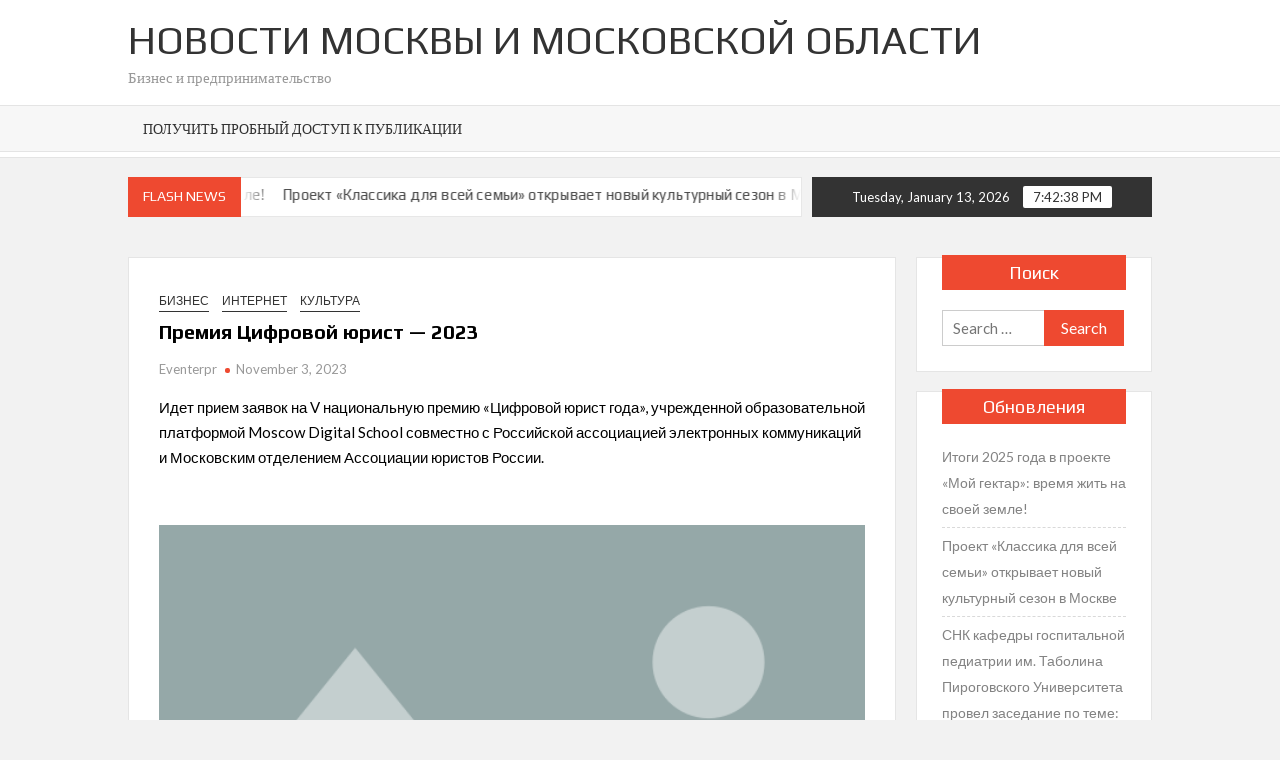

--- FILE ---
content_type: text/html; charset=UTF-8
request_url: https://mm-online.ru/novost-premiya-cifrovojj-yurist-2023-xwka/
body_size: 17053
content:
<!doctype html>
<html lang="ru-RU">
<head>
	<meta charset="UTF-8">
	<meta name="viewport" content="width=device-width">
	<link rel="profile" href="https://gmpg.org/xfn/11">

	<title>Премия Цифровой юрист — 2023 &#8211; Новости Москвы и Московской Области</title>
			 			 			 			 			 			 			 			 			 			 			 			 			 			 			 			 <meta name='robots' content='max-image-preview:large' />
	<style>img:is([sizes="auto" i], [sizes^="auto," i]) { contain-intrinsic-size: 3000px 1500px }</style>
	<link rel='dns-prefetch' href='//fonts.googleapis.com' />
<link rel="alternate" type="application/rss+xml" title="Новости Москвы и Московской Области &raquo; Feed" href="https://mm-online.ru/feed/" />
<link rel="alternate" type="application/rss+xml" title="Новости Москвы и Московской Области &raquo; Comments Feed" href="https://mm-online.ru/comments/feed/" />
<link rel="alternate" type="application/rss+xml" title="Новости Москвы и Московской Области &raquo; Премия Цифровой юрист — 2023 Comments Feed" href="https://mm-online.ru/novost-premiya-cifrovojj-yurist-2023-xwka/feed/" />
<script type="text/javascript">
/* <![CDATA[ */
window._wpemojiSettings = {"baseUrl":"https:\/\/s.w.org\/images\/core\/emoji\/15.1.0\/72x72\/","ext":".png","svgUrl":"https:\/\/s.w.org\/images\/core\/emoji\/15.1.0\/svg\/","svgExt":".svg","source":{"concatemoji":"https:\/\/mm-online.ru\/wp-includes\/js\/wp-emoji-release.min.js?ver=6.8.1"}};
/*! This file is auto-generated */
!function(i,n){var o,s,e;function c(e){try{var t={supportTests:e,timestamp:(new Date).valueOf()};sessionStorage.setItem(o,JSON.stringify(t))}catch(e){}}function p(e,t,n){e.clearRect(0,0,e.canvas.width,e.canvas.height),e.fillText(t,0,0);var t=new Uint32Array(e.getImageData(0,0,e.canvas.width,e.canvas.height).data),r=(e.clearRect(0,0,e.canvas.width,e.canvas.height),e.fillText(n,0,0),new Uint32Array(e.getImageData(0,0,e.canvas.width,e.canvas.height).data));return t.every(function(e,t){return e===r[t]})}function u(e,t,n){switch(t){case"flag":return n(e,"\ud83c\udff3\ufe0f\u200d\u26a7\ufe0f","\ud83c\udff3\ufe0f\u200b\u26a7\ufe0f")?!1:!n(e,"\ud83c\uddfa\ud83c\uddf3","\ud83c\uddfa\u200b\ud83c\uddf3")&&!n(e,"\ud83c\udff4\udb40\udc67\udb40\udc62\udb40\udc65\udb40\udc6e\udb40\udc67\udb40\udc7f","\ud83c\udff4\u200b\udb40\udc67\u200b\udb40\udc62\u200b\udb40\udc65\u200b\udb40\udc6e\u200b\udb40\udc67\u200b\udb40\udc7f");case"emoji":return!n(e,"\ud83d\udc26\u200d\ud83d\udd25","\ud83d\udc26\u200b\ud83d\udd25")}return!1}function f(e,t,n){var r="undefined"!=typeof WorkerGlobalScope&&self instanceof WorkerGlobalScope?new OffscreenCanvas(300,150):i.createElement("canvas"),a=r.getContext("2d",{willReadFrequently:!0}),o=(a.textBaseline="top",a.font="600 32px Arial",{});return e.forEach(function(e){o[e]=t(a,e,n)}),o}function t(e){var t=i.createElement("script");t.src=e,t.defer=!0,i.head.appendChild(t)}"undefined"!=typeof Promise&&(o="wpEmojiSettingsSupports",s=["flag","emoji"],n.supports={everything:!0,everythingExceptFlag:!0},e=new Promise(function(e){i.addEventListener("DOMContentLoaded",e,{once:!0})}),new Promise(function(t){var n=function(){try{var e=JSON.parse(sessionStorage.getItem(o));if("object"==typeof e&&"number"==typeof e.timestamp&&(new Date).valueOf()<e.timestamp+604800&&"object"==typeof e.supportTests)return e.supportTests}catch(e){}return null}();if(!n){if("undefined"!=typeof Worker&&"undefined"!=typeof OffscreenCanvas&&"undefined"!=typeof URL&&URL.createObjectURL&&"undefined"!=typeof Blob)try{var e="postMessage("+f.toString()+"("+[JSON.stringify(s),u.toString(),p.toString()].join(",")+"));",r=new Blob([e],{type:"text/javascript"}),a=new Worker(URL.createObjectURL(r),{name:"wpTestEmojiSupports"});return void(a.onmessage=function(e){c(n=e.data),a.terminate(),t(n)})}catch(e){}c(n=f(s,u,p))}t(n)}).then(function(e){for(var t in e)n.supports[t]=e[t],n.supports.everything=n.supports.everything&&n.supports[t],"flag"!==t&&(n.supports.everythingExceptFlag=n.supports.everythingExceptFlag&&n.supports[t]);n.supports.everythingExceptFlag=n.supports.everythingExceptFlag&&!n.supports.flag,n.DOMReady=!1,n.readyCallback=function(){n.DOMReady=!0}}).then(function(){return e}).then(function(){var e;n.supports.everything||(n.readyCallback(),(e=n.source||{}).concatemoji?t(e.concatemoji):e.wpemoji&&e.twemoji&&(t(e.twemoji),t(e.wpemoji)))}))}((window,document),window._wpemojiSettings);
/* ]]> */
</script>
<style id='wp-emoji-styles-inline-css' type='text/css'>

	img.wp-smiley, img.emoji {
		display: inline !important;
		border: none !important;
		box-shadow: none !important;
		height: 1em !important;
		width: 1em !important;
		margin: 0 0.07em !important;
		vertical-align: -0.1em !important;
		background: none !important;
		padding: 0 !important;
	}
</style>
<link rel='stylesheet' id='wp-block-library-css' href='https://mm-online.ru/wp-includes/css/dist/block-library/style.min.css?ver=6.8.1' type='text/css' media='all' />
<style id='classic-theme-styles-inline-css' type='text/css'>
/*! This file is auto-generated */
.wp-block-button__link{color:#fff;background-color:#32373c;border-radius:9999px;box-shadow:none;text-decoration:none;padding:calc(.667em + 2px) calc(1.333em + 2px);font-size:1.125em}.wp-block-file__button{background:#32373c;color:#fff;text-decoration:none}
</style>
<style id='global-styles-inline-css' type='text/css'>
:root{--wp--preset--aspect-ratio--square: 1;--wp--preset--aspect-ratio--4-3: 4/3;--wp--preset--aspect-ratio--3-4: 3/4;--wp--preset--aspect-ratio--3-2: 3/2;--wp--preset--aspect-ratio--2-3: 2/3;--wp--preset--aspect-ratio--16-9: 16/9;--wp--preset--aspect-ratio--9-16: 9/16;--wp--preset--color--black: #000000;--wp--preset--color--cyan-bluish-gray: #abb8c3;--wp--preset--color--white: #ffffff;--wp--preset--color--pale-pink: #f78da7;--wp--preset--color--vivid-red: #cf2e2e;--wp--preset--color--luminous-vivid-orange: #ff6900;--wp--preset--color--luminous-vivid-amber: #fcb900;--wp--preset--color--light-green-cyan: #7bdcb5;--wp--preset--color--vivid-green-cyan: #00d084;--wp--preset--color--pale-cyan-blue: #8ed1fc;--wp--preset--color--vivid-cyan-blue: #0693e3;--wp--preset--color--vivid-purple: #9b51e0;--wp--preset--gradient--vivid-cyan-blue-to-vivid-purple: linear-gradient(135deg,rgba(6,147,227,1) 0%,rgb(155,81,224) 100%);--wp--preset--gradient--light-green-cyan-to-vivid-green-cyan: linear-gradient(135deg,rgb(122,220,180) 0%,rgb(0,208,130) 100%);--wp--preset--gradient--luminous-vivid-amber-to-luminous-vivid-orange: linear-gradient(135deg,rgba(252,185,0,1) 0%,rgba(255,105,0,1) 100%);--wp--preset--gradient--luminous-vivid-orange-to-vivid-red: linear-gradient(135deg,rgba(255,105,0,1) 0%,rgb(207,46,46) 100%);--wp--preset--gradient--very-light-gray-to-cyan-bluish-gray: linear-gradient(135deg,rgb(238,238,238) 0%,rgb(169,184,195) 100%);--wp--preset--gradient--cool-to-warm-spectrum: linear-gradient(135deg,rgb(74,234,220) 0%,rgb(151,120,209) 20%,rgb(207,42,186) 40%,rgb(238,44,130) 60%,rgb(251,105,98) 80%,rgb(254,248,76) 100%);--wp--preset--gradient--blush-light-purple: linear-gradient(135deg,rgb(255,206,236) 0%,rgb(152,150,240) 100%);--wp--preset--gradient--blush-bordeaux: linear-gradient(135deg,rgb(254,205,165) 0%,rgb(254,45,45) 50%,rgb(107,0,62) 100%);--wp--preset--gradient--luminous-dusk: linear-gradient(135deg,rgb(255,203,112) 0%,rgb(199,81,192) 50%,rgb(65,88,208) 100%);--wp--preset--gradient--pale-ocean: linear-gradient(135deg,rgb(255,245,203) 0%,rgb(182,227,212) 50%,rgb(51,167,181) 100%);--wp--preset--gradient--electric-grass: linear-gradient(135deg,rgb(202,248,128) 0%,rgb(113,206,126) 100%);--wp--preset--gradient--midnight: linear-gradient(135deg,rgb(2,3,129) 0%,rgb(40,116,252) 100%);--wp--preset--font-size--small: 13px;--wp--preset--font-size--medium: 20px;--wp--preset--font-size--large: 36px;--wp--preset--font-size--x-large: 42px;--wp--preset--spacing--20: 0.44rem;--wp--preset--spacing--30: 0.67rem;--wp--preset--spacing--40: 1rem;--wp--preset--spacing--50: 1.5rem;--wp--preset--spacing--60: 2.25rem;--wp--preset--spacing--70: 3.38rem;--wp--preset--spacing--80: 5.06rem;--wp--preset--shadow--natural: 6px 6px 9px rgba(0, 0, 0, 0.2);--wp--preset--shadow--deep: 12px 12px 50px rgba(0, 0, 0, 0.4);--wp--preset--shadow--sharp: 6px 6px 0px rgba(0, 0, 0, 0.2);--wp--preset--shadow--outlined: 6px 6px 0px -3px rgba(255, 255, 255, 1), 6px 6px rgba(0, 0, 0, 1);--wp--preset--shadow--crisp: 6px 6px 0px rgba(0, 0, 0, 1);}:where(.is-layout-flex){gap: 0.5em;}:where(.is-layout-grid){gap: 0.5em;}body .is-layout-flex{display: flex;}.is-layout-flex{flex-wrap: wrap;align-items: center;}.is-layout-flex > :is(*, div){margin: 0;}body .is-layout-grid{display: grid;}.is-layout-grid > :is(*, div){margin: 0;}:where(.wp-block-columns.is-layout-flex){gap: 2em;}:where(.wp-block-columns.is-layout-grid){gap: 2em;}:where(.wp-block-post-template.is-layout-flex){gap: 1.25em;}:where(.wp-block-post-template.is-layout-grid){gap: 1.25em;}.has-black-color{color: var(--wp--preset--color--black) !important;}.has-cyan-bluish-gray-color{color: var(--wp--preset--color--cyan-bluish-gray) !important;}.has-white-color{color: var(--wp--preset--color--white) !important;}.has-pale-pink-color{color: var(--wp--preset--color--pale-pink) !important;}.has-vivid-red-color{color: var(--wp--preset--color--vivid-red) !important;}.has-luminous-vivid-orange-color{color: var(--wp--preset--color--luminous-vivid-orange) !important;}.has-luminous-vivid-amber-color{color: var(--wp--preset--color--luminous-vivid-amber) !important;}.has-light-green-cyan-color{color: var(--wp--preset--color--light-green-cyan) !important;}.has-vivid-green-cyan-color{color: var(--wp--preset--color--vivid-green-cyan) !important;}.has-pale-cyan-blue-color{color: var(--wp--preset--color--pale-cyan-blue) !important;}.has-vivid-cyan-blue-color{color: var(--wp--preset--color--vivid-cyan-blue) !important;}.has-vivid-purple-color{color: var(--wp--preset--color--vivid-purple) !important;}.has-black-background-color{background-color: var(--wp--preset--color--black) !important;}.has-cyan-bluish-gray-background-color{background-color: var(--wp--preset--color--cyan-bluish-gray) !important;}.has-white-background-color{background-color: var(--wp--preset--color--white) !important;}.has-pale-pink-background-color{background-color: var(--wp--preset--color--pale-pink) !important;}.has-vivid-red-background-color{background-color: var(--wp--preset--color--vivid-red) !important;}.has-luminous-vivid-orange-background-color{background-color: var(--wp--preset--color--luminous-vivid-orange) !important;}.has-luminous-vivid-amber-background-color{background-color: var(--wp--preset--color--luminous-vivid-amber) !important;}.has-light-green-cyan-background-color{background-color: var(--wp--preset--color--light-green-cyan) !important;}.has-vivid-green-cyan-background-color{background-color: var(--wp--preset--color--vivid-green-cyan) !important;}.has-pale-cyan-blue-background-color{background-color: var(--wp--preset--color--pale-cyan-blue) !important;}.has-vivid-cyan-blue-background-color{background-color: var(--wp--preset--color--vivid-cyan-blue) !important;}.has-vivid-purple-background-color{background-color: var(--wp--preset--color--vivid-purple) !important;}.has-black-border-color{border-color: var(--wp--preset--color--black) !important;}.has-cyan-bluish-gray-border-color{border-color: var(--wp--preset--color--cyan-bluish-gray) !important;}.has-white-border-color{border-color: var(--wp--preset--color--white) !important;}.has-pale-pink-border-color{border-color: var(--wp--preset--color--pale-pink) !important;}.has-vivid-red-border-color{border-color: var(--wp--preset--color--vivid-red) !important;}.has-luminous-vivid-orange-border-color{border-color: var(--wp--preset--color--luminous-vivid-orange) !important;}.has-luminous-vivid-amber-border-color{border-color: var(--wp--preset--color--luminous-vivid-amber) !important;}.has-light-green-cyan-border-color{border-color: var(--wp--preset--color--light-green-cyan) !important;}.has-vivid-green-cyan-border-color{border-color: var(--wp--preset--color--vivid-green-cyan) !important;}.has-pale-cyan-blue-border-color{border-color: var(--wp--preset--color--pale-cyan-blue) !important;}.has-vivid-cyan-blue-border-color{border-color: var(--wp--preset--color--vivid-cyan-blue) !important;}.has-vivid-purple-border-color{border-color: var(--wp--preset--color--vivid-purple) !important;}.has-vivid-cyan-blue-to-vivid-purple-gradient-background{background: var(--wp--preset--gradient--vivid-cyan-blue-to-vivid-purple) !important;}.has-light-green-cyan-to-vivid-green-cyan-gradient-background{background: var(--wp--preset--gradient--light-green-cyan-to-vivid-green-cyan) !important;}.has-luminous-vivid-amber-to-luminous-vivid-orange-gradient-background{background: var(--wp--preset--gradient--luminous-vivid-amber-to-luminous-vivid-orange) !important;}.has-luminous-vivid-orange-to-vivid-red-gradient-background{background: var(--wp--preset--gradient--luminous-vivid-orange-to-vivid-red) !important;}.has-very-light-gray-to-cyan-bluish-gray-gradient-background{background: var(--wp--preset--gradient--very-light-gray-to-cyan-bluish-gray) !important;}.has-cool-to-warm-spectrum-gradient-background{background: var(--wp--preset--gradient--cool-to-warm-spectrum) !important;}.has-blush-light-purple-gradient-background{background: var(--wp--preset--gradient--blush-light-purple) !important;}.has-blush-bordeaux-gradient-background{background: var(--wp--preset--gradient--blush-bordeaux) !important;}.has-luminous-dusk-gradient-background{background: var(--wp--preset--gradient--luminous-dusk) !important;}.has-pale-ocean-gradient-background{background: var(--wp--preset--gradient--pale-ocean) !important;}.has-electric-grass-gradient-background{background: var(--wp--preset--gradient--electric-grass) !important;}.has-midnight-gradient-background{background: var(--wp--preset--gradient--midnight) !important;}.has-small-font-size{font-size: var(--wp--preset--font-size--small) !important;}.has-medium-font-size{font-size: var(--wp--preset--font-size--medium) !important;}.has-large-font-size{font-size: var(--wp--preset--font-size--large) !important;}.has-x-large-font-size{font-size: var(--wp--preset--font-size--x-large) !important;}
:where(.wp-block-post-template.is-layout-flex){gap: 1.25em;}:where(.wp-block-post-template.is-layout-grid){gap: 1.25em;}
:where(.wp-block-columns.is-layout-flex){gap: 2em;}:where(.wp-block-columns.is-layout-grid){gap: 2em;}
:root :where(.wp-block-pullquote){font-size: 1.5em;line-height: 1.6;}
</style>
<link rel='stylesheet' id='custom-comments-css-css' href='https://mm-online.ru/wp-content/plugins/bka-single/asset/styles.css?ver=6.8.1' type='text/css' media='all' />
<link rel='stylesheet' id='timesnews-style-css' href='https://mm-online.ru/wp-content/themes/timesnews.mm/style.css?ver=6.8.1' type='text/css' media='all' />
<link rel='stylesheet' id='fontawesome-css' href='https://mm-online.ru/wp-content/themes/timesnews.mm/assets/library/fontawesome/css/all.min.css?ver=6.8.1' type='text/css' media='all' />
<link rel='stylesheet' id='timesnews-google-fonts-css' href='//fonts.googleapis.com/css?family=Play:400,700|Lato:400,400i,700&#038;subset=latin%2Clatin-ext' type='text/css' media='all' />
<script type="text/javascript" src="https://mm-online.ru/wp-includes/js/jquery/jquery.min.js?ver=3.7.1" id="jquery-core-js"></script>
<script type="text/javascript" src="https://mm-online.ru/wp-includes/js/jquery/jquery-migrate.min.js?ver=3.4.1" id="jquery-migrate-js"></script>
<script type="text/javascript" src="https://mm-online.ru/wp-content/themes/timesnews.mm/assets/js/global.js?ver=1" id="timesnews-global-js"></script>
<link rel="https://api.w.org/" href="https://mm-online.ru/wp-json/" /><link rel="alternate" title="JSON" type="application/json" href="https://mm-online.ru/wp-json/wp/v2/posts/57905" /><link rel="EditURI" type="application/rsd+xml" title="RSD" href="https://mm-online.ru/xmlrpc.php?rsd" />
<meta name="generator" content="WordPress 6.8.1" />
<link rel="canonical" href="https://mm-online.ru/novost-premiya-cifrovojj-yurist-2023-xwka/" />
<link rel='shortlink' href='https://mm-online.ru/?p=57905' />
<link rel="alternate" title="oEmbed (JSON)" type="application/json+oembed" href="https://mm-online.ru/wp-json/oembed/1.0/embed?url=https%3A%2F%2Fmm-online.ru%2Fnovost-premiya-cifrovojj-yurist-2023-xwka%2F" />
<meta name="description" content="Идет прием заявок на V национальную премию «Цифровой юрист года», учрежденной образовательной платформой Moscow Digital School совместно с Российской ассоциацией электронных коммуникаций и Московским отделением Ассоциации юристов России."><style type="text/css">.recentcomments a{display:inline !important;padding:0 !important;margin:0 !important;}</style><link rel="apple-touch-icon" sizes="57x57" href="/apple-icon-57x57.png">
<link rel="apple-touch-icon" sizes="60x60" href="/apple-icon-60x60.png">
<link rel="apple-touch-icon" sizes="72x72" href="/apple-icon-72x72.png">
<link rel="apple-touch-icon" sizes="76x76" href="/apple-icon-76x76.png">
<link rel="apple-touch-icon" sizes="114x114" href="/apple-icon-114x114.png">
<link rel="apple-touch-icon" sizes="120x120" href="/apple-icon-120x120.png">
<link rel="apple-touch-icon" sizes="144x144" href="/apple-icon-144x144.png">
<link rel="apple-touch-icon" sizes="152x152" href="/apple-icon-152x152.png">
<link rel="apple-touch-icon" sizes="180x180" href="/apple-icon-180x180.png">
<link rel="icon" type="image/png" sizes="192x192"  href="/android-icon-192x192.png">
<link rel="icon" type="image/png" sizes="32x32" href="/favicon-32x32.png">
<link rel="icon" type="image/png" sizes="96x96" href="/favicon-96x96.png">
<link rel="icon" type="image/png" sizes="16x16" href="/favicon-16x16.png">
<link rel="manifest" href="/manifest.json">
<meta name="msapplication-TileColor" content="#ffffff">
<meta name="msapplication-TileImage" content="/ms-icon-144x144.png">
<meta name="theme-color" content="#ffffff">

</head>

<body class="wp-singular post-template-default single single-post postid-57905 single-format-standard wp-theme-timesnewsmm cookies-not-set has-sidebar">
	<div id="page" class="site">
	<a class="skip-link screen-reader-text" href="#content">Skip to content</a>
	
	
	<header id="masthead" class="site-header">
		<div id="main-header" class="main-header">
			<div class="navigation-top">
        		<div class="wrap">
            	<div id="site-header-menu" class="site-header-menu">
               	<nav class="main-navigation" aria-label="Primary Menu" role="navigation">
							    <button class="menu-toggle" aria-controls="primary-menu" aria-expanded="false">
        <span class="toggle-text">Menu</span>
        <span class="toggle-bar"></span>
    </button>

    <div id="primary-menu" class="menu"><ul>
<li class="page_item page-item-135586"><a href="https://mm-online.ru/poluchit-probnyj-dostup-k-publikacii/">Получить пробный доступ к публикации</a></li>
</ul></div>
						 </nav><!-- #site-navigation -->
						 									<button type="button" class="search-toggle"><span><span class="screen-reader-text">Search for:</span></span></button>
								           		</div>
        		</div><!-- .wrap -->
			</div><!-- .navigation-top -->
			<div class="search-container-wrap">
    <div class="search-container">
        <form role="search" method="get" class="search" action="https://mm-online.ru/"  role="search"> 
            <label for='s' class='screen-reader-text'>Search</label> 
                <input class="search-field" placeholder="Search&hellip;" name="s" type="search"> 
                <input class="search-submit" value="Search" type="submit">
        </form>
    </div><!-- .search-container -->
</div><!-- .search-container-wrap -->
    

			<div class="main-header-brand">
				
				<div class="header-brand" >
					<div class="wrap">
						<div class="header-brand-content">
							    <div class="site-branding">
                <div class="site-branding-text">

                            <p class="site-title"><a href="https://mm-online.ru/" rel="home">Новости Москвы и Московской Области</a></p>
                                <p class="site-description">Бизнес и предпринимательство</p>
            
        </div><!-- .site-branding-text -->
    </div><!-- .site-branding -->


							<div class="header-right">
								<div class="header-banner">

																	</div><!-- .header-banner -->
							</div><!-- .header-right -->
						</div><!-- .header-brand-content -->
					</div><!-- .wrap -->
				</div><!-- .header-brand -->

				<div id="nav-sticker">
					<div class="navigation-top">
						<div class="wrap">
							<div id="site-header-menu" class="site-header-menu">
								<nav id="site-navigation" class="main-navigation" aria-label="Primary Menu">
								    <button class="menu-toggle" aria-controls="primary-menu" aria-expanded="false">
        <span class="toggle-text">Menu</span>
        <span class="toggle-bar"></span>
    </button>

    <div id="primary-menu" class="menu"><ul>
<li class="page_item page-item-135586"><a href="https://mm-online.ru/poluchit-probnyj-dostup-k-publikacii/">Получить пробный доступ к публикации</a></li>
</ul></div>
								</nav><!-- #site-navigation -->
	            												<button type="button" class="search-toggle"><span><span class="screen-reader-text">Search for:</span></span></button>
															</div>
        				</div><!-- .wrap -->
     				</div><!-- .navigation-top -->
     			</div><!-- #nav-sticker -->
     			<div class="search-container-wrap">
    <div class="search-container">
        <form role="search" method="get" class="search" action="https://mm-online.ru/"  role="search"> 
            <label for='s' class='screen-reader-text'>Search</label> 
                <input class="search-field" placeholder="Search&hellip;" name="s" type="search"> 
                <input class="search-submit" value="Search" type="submit">
        </form>
    </div><!-- .search-container -->
</div><!-- .search-container-wrap -->
    
					<div class="flash-news-holder">
						<div class="wrap">
							<div class="top-header">
								<div class="top-header-inner">
									    <div class="flash-news">
                <div class="flash-news-header">
            <h4 class="flash-news-title">Flash News</h4>
        </div>
                <div class="marquee">
                            <artical class="news-post-title">
                    
                    <h3><a href="https://mm-online.ru/itogi-goda-v-proekte-mojj-gektar-vremya-zhit-na-svoejj-z-q9qoa/" title="Итоги 2025 года в проекте «Мой гектар»: время жить на своей земле!">Итоги 2025 года в проекте «Мой гектар»: время жить на своей земле!</a></h3>
                </artical>

                            <artical class="news-post-title">
                    
                    <h3><a href="https://mm-online.ru/statya-proekt-klassika-dlya-vsejj-semi-otkryvaet-novyjj-0e/" title="Проект «Классика для всей семьи» открывает новый культурный сезон в Москве">Проект «Классика для всей семьи» открывает новый культурный сезон в Москве</a></h3>
                </artical>

                            <artical class="news-post-title">
                    
                    <h3><a href="https://mm-online.ru/1662496-snk-kafedry-gospitalnojj-pediatrii-im-tabolina-pirogovskogo-un-itduq/" title="СНК кафедры госпитальной педиатрии им. Таболина Пироговского Университета провел заседание по теме: «Недоношенные дети. Особенности выхаживания»">СНК кафедры госпитальной педиатрии им. Таболина Пироговского Университета провел заседание по теме: «Недоношенные дети. Особенности выхаживания»</a></h3>
                </artical>

                            <artical class="news-post-title">
                    
                    <h3><a href="https://mm-online.ru/snk-kafedry-gospitalnojj-pediatrii-im-tabolina-pirogovskogo-1xq1i/" title="СНК кафедры госпитальной педиатрии им. Таболина Пироговского Университета провел заседание по теме: «Синдром &#8220;вялого ребенка&#8221;»">СНК кафедры госпитальной педиатрии им. Таболина Пироговского Университета провел заседание по теме: «Синдром &#8220;вялого ребенка&#8221;»</a></h3>
                </artical>

                            <artical class="news-post-title">
                    
                    <h3><a href="https://mm-online.ru/snk-kafedry-gospitalnojj-pediatrii-im-t-v4w/" title="СНК кафедры госпитальной педиатрии им. Таболина Пироговского Университета провел заседание по теме: «Клинические случаи»">СНК кафедры госпитальной педиатрии им. Таболина Пироговского Университета провел заседание по теме: «Клинические случаи»</a></h3>
                </artical>

                            <artical class="news-post-title">
                    
                    <h3><a href="https://mm-online.ru/snk-kafedry-gospitalnojj-pediatrii-im-tabolina-pirogov-87/" title="СНК кафедры госпитальной педиатрии им. Таболина Пироговского Университета провел заседание по теме: «Цилиарная дискинезия»">СНК кафедры госпитальной педиатрии им. Таболина Пироговского Университета провел заседание по теме: «Цилиарная дискинезия»</a></h3>
                </artical>

                            <artical class="news-post-title">
                    
                    <h3><a href="https://mm-online.ru/mgnovenijj-guap-liap-v-e-gody-sg7/" title="85 мгновений ГУАП. ЛИАП в 1980-е годы">85 мгновений ГУАП. ЛИАП в 1980-е годы</a></h3>
                </artical>

                            <artical class="news-post-title">
                    
                    <h3><a href="https://mm-online.ru/snk-kafedry-gospitalnojj-pediatrii-im-tabolina-pirogovskogo-u-gi/" title="СНК кафедры госпитальной педиатрии им. Таболина Пироговского Университета провел заседание по теме: «Периодическая болезнь»">СНК кафедры госпитальной педиатрии им. Таболина Пироговского Университета провел заседание по теме: «Периодическая болезнь»</a></h3>
                </artical>

                            <artical class="news-post-title">
                    
                    <h3><a href="https://mm-online.ru/5487917-snk-kafedry-gospitalnojj-pediatrii-im-tabolina-p-5n/" title="СНК кафедры госпитальной педиатрии им. Таболина Пироговского Университета принял участие во Всероссийской научно-практической конференции студентов и молодых ученых «Сперанские чтения»">СНК кафедры госпитальной педиатрии им. Таболина Пироговского Университета принял участие во Всероссийской научно-практической конференции студентов и молодых ученых «Сперанские чтения»</a></h3>
                </artical>

                            <artical class="news-post-title">
                    
                    <h3><a href="https://mm-online.ru/professor-kafedry-mezhdunarodnogo-predprinimatelstva-s2b/" title="Профессор кафедры международного предпринимательства проанализировал будущее Чили в статье для журнала «Профиль»">Профессор кафедры международного предпринимательства проанализировал будущее Чили в статье для журнала «Профиль»</a></h3>
                </artical>

                    </div><!-- .marquee -->
    </div><!-- .flash-news -->
    								</div><!-- .top-header-inner -->
							</div><!-- .top-header -->

							<div class="clock">
								<div id="date">Tuesday, January 13, 2026</div>
								<div id="time"></div>
							</div>
						</div><!-- .wrap -->
					</div><!-- .flash-news-holder -->
				
			</div><!-- .main-header-brand -->
		</div><!-- .main-header -->
	</header><!-- #masthead -->

	<div id="content" class="site-content">
		<div class="site-content-cell"><div class="wrap">
	<div id="primary" class="content-area">
		<main id="main" class="site-main">

		
<article id="post-57905" class="post-57905 post type-post status-publish format-standard hentry category-17 category-internet category-16 tag-cifrovojj-yurist-goda entry">
	
	<div class="entry-content-holder">
		<header class="entry-header">

		
				<div class="entry-meta">

					
		<span class="cat-links">
		
			<a class="category-color-17" href="https://mm-online.ru/category/%d0%b1%d0%b8%d0%b7%d0%bd%d0%b5%d1%81/">Бизнес</a>
		
			<a class="category-color-22" href="https://mm-online.ru/category/internet/">Интернет</a>
		
			<a class="category-color-16" href="https://mm-online.ru/category/%d0%ba%d1%83%d0%bb%d1%8c%d1%82%d1%83%d1%80%d0%b0/">Культура</a>
				</span>
	
				</div><!-- .entry-meta -->
			<h1 class="entry-title">Премия Цифровой юрист — 2023</h1>
		<div class="entry-meta">
			<span class="author vcard"> <a class="url fn n" href="https://mm-online.ru/author/eventerpr/">Eventerpr</a> </span><span class="posted-on"><a href="https://mm-online.ru/novost-premiya-cifrovojj-yurist-2023-xwka/" rel="bookmark"><time class="entry-date published" datetime="2023-11-03T13:52:00+00:00">November 3, 2023</time></a></span>		</div><!-- .entry-meta -->

		
	</header><!-- .entry-header -->

	<div class="entry-content">
		<div id='body_207095_miss_1'></div> <p><span style="color: rgb(0, 0, 0);">Идет прием заявок на V национальную премию «Цифровой юрист года», учрежденной образовательной платформой Moscow Digital School совместно с Российской ассоциацией электронных коммуникаций и Московским отделением Ассоциации юристов России.</span></p><p><br></p><p><img decoding="async" src="//st.business-key.com/i/files/35747/2023/11/1699008694.jpg" alt="фото: Премия Цифровой юрист — 2023" title="Премия Цифровой юрист — 2023" srcset="//st.business-key.com/i/files/35747/2023/11/thumbs/480x1699008694.jpg 480w, //st.business-key.com/i/files/35747/2023/11/thumbs/800x1699008694.jpg 800w, //st.business-key.com/i/files/35747/2023/11/thumbs/1024x1699008694.jpg 1024w" style="object-fit: cover;"></p><p class="ql-align-center">Выдвигать кандидатов на соискание премии могут научные и общественные организации, государственные органы и физические и юридические лица. Лауреатов выберет конкурсная комиссия независимых экспертов — юристов, специализирующихся в области цифрового права, посредством голосования.&nbsp;</p><p class="ql-align-center"><br></p><p class="ql-align-center"><img decoding="async" src="//st.business-key.com/i/files/35747/2023/11/1699008705.jpg" alt="фото: Премия Цифровой юрист — 2023" title="Премия Цифровой юрист — 2023" srcset="//st.business-key.com/i/files/35747/2023/11/thumbs/480x1699008705.jpg 480w, //st.business-key.com/i/files/35747/2023/11/thumbs/800x1699008705.jpg 800w, //st.business-key.com/i/files/35747/2023/11/thumbs/1024x1699008705.jpg 1024w" style="object-fit: cover;"></p><p>Номинантами и победителями премии прошлых лет признавались: руководители юридических департаментов крупнейших российских компаний, консалтинговых компаний, основатели и владельцы проектов в сфере LegalTech, видные общественные и государственные деятели.&nbsp;</p><p><br></p><p><img decoding="async" src="//st.business-key.com/i/files/35747/2023/11/1699008712.jpg" alt="фото: Премия Цифровой юрист — 2023" title="Премия Цифровой юрист — 2023" srcset="//st.business-key.com/i/files/35747/2023/11/thumbs/480x1699008712.jpg 480w, //st.business-key.com/i/files/35747/2023/11/thumbs/800x1699008712.jpg 800w, //st.business-key.com/i/files/35747/2023/11/thumbs/1024x1699008712.jpg 1024w" style="object-fit: cover;"></p><p>В 2023 году премия будет вручаться в шести номинациях: «За вклад в развитие отрасли информационных технологий», «Лучший цифровой юридический департамент», «Лучшая консалтинговая компания в области цифрового права», «Лучший преподаватель цифрового права», «За вклад в юридическую науку», а также «Лучшая практика по защите данных». Последняя номинация появилась только в нынешнем году, ее вручат за эффективное управление персональными данными и конфиденциальной информацией в организации посредством разработки и внедрения механизмов и регламентов работы по сбору, хранению и управлению персональными данными.&nbsp;&nbsp;</p><p><br></p><p><img decoding="async" src="//st.business-key.com/i/files/35747/2023/11/1699008719.jpg" alt="фото: Премия Цифровой юрист — 2023" title="Премия Цифровой юрист — 2023" srcset="//st.business-key.com/i/files/35747/2023/11/thumbs/480x1699008719.jpg 480w, //st.business-key.com/i/files/35747/2023/11/thumbs/800x1699008719.jpg 800w, //st.business-key.com/i/files/35747/2023/11/thumbs/1024x1699008719.jpg 1024w" style="object-fit: cover;"></p><p><em>«Сегодня важно выделить и оценить работу тех специалистов, кто вносит значимый вклад в развитие цифрового права в России. Наша премия направлена на популяризацию лучших правовых практик в условиях развития технологий</em>, содействии созданию регуляторной среды,<em>&nbsp;которая обеспечивает баланс интересов граждан, бизнеса и государства. Цифровые технологии все больше проникают в нашу жизнь, поэтому для бизнеса и граждан важно иметь возможность получать высококвалифицированную юридическую помощь, чтобы избежать возникновения рисков и опасных ситуаций»</em>, — сказал сооснователь Moscow Digital School&nbsp;<strong>Александр Журавлев</strong>.&nbsp;</p><p><br></p><p><img decoding="async" src="//st.business-key.com/i/files/35747/2023/11/1699008726.jpg" alt="фото: Премия Цифровой юрист — 2023" title="Премия Цифровой юрист — 2023" srcset="//st.business-key.com/i/files/35747/2023/11/thumbs/480x1699008726.jpg 480w, //st.business-key.com/i/files/35747/2023/11/thumbs/800x1699008726.jpg 800w, //st.business-key.com/i/files/35747/2023/11/thumbs/1024x1699008726.jpg 1024w" style="object-fit: cover;"></p><p>Заявки на участие в конкурсе принимаются до 28 ноября. Экспертная комиссия определит победителей во всех номинациях к 8 декабря. А церемония награждения пройдет в рамках Премии Рунета.</p><p>Официальный сайт премии&nbsp;<a href="https://digital-lawyers.ru/" target="_blank">https://digital-lawyers.ru/</a>&nbsp;&nbsp;</p>
    <p>Комментариев пока нет.</p>
<h4>Прочтите также:</h4><ul><li><a href="https://mm-online.ru/ehkspert-universal-podderzhit-premiyu-digital-le-04k/"> «Эксперт-Универсал» поддержит Премию Digital Leaders-2023</a></li><li><a href="https://mm-online.ru/vysshaya-shkola-biznesa-vsheh-i-raso-zapuskayut-sovmes-e7h/">Высшая школа бизнеса ВШЭ и РАСО запускают совместный проект о работе с ИИ</a></li><li><a href="https://mm-online.ru/novost-v-primsocbanke-mozhno-otkryt-zolotojj-i-serebr-4w/">В Примсоцбанке можно открыть "Золотой" и "Серебряный" вклады</a></li><li><a href="https://mm-online.ru/prepodavateli-dagestanskogo-universiteta-im-r-l9eu/">Преподаватели Дагестанского университета им. Р. Гамзатова будут учить граждан Бангладеш русскому языку</a></li><li><a href="https://mm-online.ru/9360907-diskoteka-avariya-primet-uchastie-v-prazdnovanii-v-arpv8/">Дискотека Авария примет участие в праздновании Всемирного дня русского единения</a></li></ul><h4>Это интересно:</h4><ul><li><a href="https://mm-online.ru/novyjj-proekt-serdce-sakhalina-v-korsakove-prizn-9qc09/">Что означает цифровой код 3569 в системе цифрового анализа для жилого комплекса "Сердце Сахалина"?</a></li><li><a href="https://mm-online.ru/6736545-cifrovaya-transformaciya-kak-drajjver-razvitiya-ehkon-m7ps5/">Какие образовательные программы направлены на подготовку специалистов в сфере цифровой экономики?</a></li><li><a href="https://mm-online.ru/vnutrivuzovskaya-olimpiada-po-anglijjskomu-yazyku-7l6md/">Департамент иностранных языков Центрального российского института управления владел внутриуниверситетом?</a></li></ul>
	</div><!-- .entry-content -->

	
		<footer class="entry-footer">
			<div class="entry-meta">

				<span class="tag-links"><a href="https://mm-online.ru/tag/cifrovojj-yurist-goda/" rel="tag">Цифровой юрист года</a></span> 			</div><!-- .entry-meta -->
		</footer><!-- .entry-footer -->
			
		</div><!-- .entry-content-holder -->
</article><!-- #post-57905 -->

	<nav class="navigation post-navigation" aria-label="Posts">
		<h2 class="screen-reader-text">Post navigation</h2>
		<div class="nav-links"><div class="nav-previous"><a href="https://mm-online.ru/publikaciya-luchshe-vsego-o-nauchnykh-dostizheniyakh-i-otkrytiyakh-mo-9r8/" rel="prev">Лучше всего о научных достижениях и открытиях могут рассказать сами молодые ученые</a></div><div class="nav-next"><a href="https://mm-online.ru/nasha-zadacha-pokazat-chto-byt-uchenym-presti-85/" rel="next">«Наша задача — показать, что быть ученым престижно»</a></div></div>
	</nav>
<div id="comments" class="comments-area">

		<div id="respond" class="comment-respond">
		<h3 id="reply-title" class="comment-reply-title">Leave a Reply <small><a rel="nofollow" id="cancel-comment-reply-link" href="/novost-premiya-cifrovojj-yurist-2023-xwka/#respond" style="display:none;">Cancel reply</a></small></h3><form action="https://mm-online.ru/wp-comments-post.php" method="post" id="commentform" class="comment-form" novalidate><p class="comment-notes"><span id="email-notes">Your email address will not be published.</span> <span class="required-field-message">Required fields are marked <span class="required">*</span></span></p><p class="comment-form-comment"><label for="comment">Comment <span class="required">*</span></label> <textarea autocomplete="new-password"  id="a673a2d32a"  name="a673a2d32a"   cols="45" rows="8" maxlength="65525" required></textarea><textarea id="comment" aria-label="hp-comment" aria-hidden="true" name="comment" autocomplete="new-password" style="padding:0 !important;clip:rect(1px, 1px, 1px, 1px) !important;position:absolute !important;white-space:nowrap !important;height:1px !important;width:1px !important;overflow:hidden !important;" tabindex="-1"></textarea><script data-noptimize>document.getElementById("comment").setAttribute( "id", "a18e5a4114a4e513f1ec6200590ad242" );document.getElementById("a673a2d32a").setAttribute( "id", "comment" );</script></p><p class="comment-form-author"><label for="author">Name <span class="required">*</span></label> <input id="author" name="author" type="text" value="" size="30" maxlength="245" autocomplete="name" required /></p>
<p class="comment-form-email"><label for="email">Email <span class="required">*</span></label> <input id="email" name="email" type="email" value="" size="30" maxlength="100" aria-describedby="email-notes" autocomplete="email" required /></p>
<p class="comment-form-url"><label for="url">Website</label> <input id="url" name="url" type="url" value="" size="30" maxlength="200" autocomplete="url" /></p>
<p class="comment-form-cookies-consent"><input id="wp-comment-cookies-consent" name="wp-comment-cookies-consent" type="checkbox" value="yes" /> <label for="wp-comment-cookies-consent">Save my name, email, and website in this browser for the next time I comment.</label></p>
<p class="form-submit"><input name="submit" type="submit" id="submit" class="submit" value="Post Comment" /> <input type='hidden' name='comment_post_ID' value='57905' id='comment_post_ID' />
<input type='hidden' name='comment_parent' id='comment_parent' value='0' />
</p></form>	</div><!-- #respond -->
	
</div><!-- #comments -->

		</main><!-- #main -->
	</div><!-- #primary -->


<aside id="secondary" class="widget-area">
	<section id="search-2" class="widget widget_search"><h2 class="widget-title">Поиск</h2><form role="search" method="get" class="search-form" action="https://mm-online.ru/">
				<label>
					<span class="screen-reader-text">Search for:</span>
					<input type="search" class="search-field" placeholder="Search &hellip;" value="" name="s" />
				</label>
				<input type="submit" class="search-submit" value="Search" />
			</form></section>
		<section id="recent-posts-2" class="widget widget_recent_entries">
		<h2 class="widget-title">Обновления</h2>
		<ul>
											<li>
					<a href="https://mm-online.ru/itogi-goda-v-proekte-mojj-gektar-vremya-zhit-na-svoejj-z-q9qoa/">Итоги 2025 года в проекте «Мой гектар»: время жить на своей земле!</a>
									</li>
											<li>
					<a href="https://mm-online.ru/statya-proekt-klassika-dlya-vsejj-semi-otkryvaet-novyjj-0e/">Проект «Классика для всей семьи» открывает новый культурный сезон в Москве</a>
									</li>
											<li>
					<a href="https://mm-online.ru/1662496-snk-kafedry-gospitalnojj-pediatrii-im-tabolina-pirogovskogo-un-itduq/">СНК кафедры госпитальной педиатрии им. Таболина Пироговского Университета провел заседание по теме: «Недоношенные дети. Особенности выхаживания»</a>
									</li>
											<li>
					<a href="https://mm-online.ru/snk-kafedry-gospitalnojj-pediatrii-im-tabolina-pirogovskogo-1xq1i/">СНК кафедры госпитальной педиатрии им. Таболина Пироговского Университета провел заседание по теме: «Синдром &#8220;вялого ребенка&#8221;»</a>
									</li>
											<li>
					<a href="https://mm-online.ru/snk-kafedry-gospitalnojj-pediatrii-im-t-v4w/">СНК кафедры госпитальной педиатрии им. Таболина Пироговского Университета провел заседание по теме: «Клинические случаи»</a>
									</li>
					</ul>

		</section><section id="recent-comments-2" class="widget widget_recent_comments"><h2 class="widget-title">recent comments</h2><ul id="recentcomments"><li class="recentcomments"><span class="comment-author-link">Лена К</span> on <a href="https://mm-online.ru/derzhatelyam-premialnykh-kart-mir-primsocbanka-dos-pn9j0/#comment-117283">Держателям премиальных карт МИР Примсоцбанка доступен Mir Pass для комфортных путешествий</a></li><li class="recentcomments"><span class="comment-author-link">Ross Smith</span> on <a href="https://mm-online.ru/5868654-uroki-izvlechennye-iz-napadeniya-na-severnyjj-potok-x4v/#comment-93120">Уроки, извлеченные из нападения на &#8220;Северный Поток&#8221;</a></li><li class="recentcomments"><span class="comment-author-link">Ирина</span> on <a href="https://mm-online.ru/otechestvennaya-innovaciya-test-kotoryj-pozvolit-za-10-minut-otlichit-gripp-ot-kovida/#comment-56086">Отечественная инновация. Тест, который позволит за 10 минут отличить грипп от ковида</a></li><li class="recentcomments"><span class="comment-author-link">Дарья</span> on <a href="https://mm-online.ru/otechestvennaya-innovaciya-test-kotoryj-pozvolit-za-10-minut-otlichit-gripp-ot-kovida/#comment-54903">Отечественная инновация. Тест, который позволит за 10 минут отличить грипп от ковида</a></li><li class="recentcomments"><span class="comment-author-link">Татьяна</span> on <a href="https://mm-online.ru/otechestvennaya-innovaciya-test-kotoryj-pozvolit-za-10-minut-otlichit-gripp-ot-kovida/#comment-54900">Отечественная инновация. Тест, который позволит за 10 минут отличить грипп от ковида</a></li></ul></section><section id="archives-2" class="widget widget_archive"><h2 class="widget-title">Архивы</h2>
			<ul>
					<li><a href='https://mm-online.ru/2026/01/'>January 2026</a></li>
	<li><a href='https://mm-online.ru/2025/12/'>December 2025</a></li>
	<li><a href='https://mm-online.ru/2025/11/'>November 2025</a></li>
	<li><a href='https://mm-online.ru/2025/10/'>October 2025</a></li>
	<li><a href='https://mm-online.ru/2025/09/'>September 2025</a></li>
	<li><a href='https://mm-online.ru/2025/08/'>August 2025</a></li>
	<li><a href='https://mm-online.ru/2025/07/'>July 2025</a></li>
	<li><a href='https://mm-online.ru/2025/06/'>June 2025</a></li>
	<li><a href='https://mm-online.ru/2025/05/'>May 2025</a></li>
	<li><a href='https://mm-online.ru/2025/04/'>April 2025</a></li>
	<li><a href='https://mm-online.ru/2025/03/'>March 2025</a></li>
	<li><a href='https://mm-online.ru/2025/02/'>February 2025</a></li>
	<li><a href='https://mm-online.ru/2025/01/'>January 2025</a></li>
	<li><a href='https://mm-online.ru/2024/12/'>December 2024</a></li>
	<li><a href='https://mm-online.ru/2024/11/'>November 2024</a></li>
	<li><a href='https://mm-online.ru/2024/10/'>October 2024</a></li>
	<li><a href='https://mm-online.ru/2024/09/'>September 2024</a></li>
	<li><a href='https://mm-online.ru/2024/08/'>August 2024</a></li>
	<li><a href='https://mm-online.ru/2024/07/'>July 2024</a></li>
	<li><a href='https://mm-online.ru/2024/06/'>June 2024</a></li>
	<li><a href='https://mm-online.ru/2024/05/'>May 2024</a></li>
	<li><a href='https://mm-online.ru/2024/04/'>April 2024</a></li>
	<li><a href='https://mm-online.ru/2024/03/'>March 2024</a></li>
	<li><a href='https://mm-online.ru/2024/02/'>February 2024</a></li>
	<li><a href='https://mm-online.ru/2024/01/'>January 2024</a></li>
	<li><a href='https://mm-online.ru/2023/12/'>December 2023</a></li>
	<li><a href='https://mm-online.ru/2023/11/'>November 2023</a></li>
	<li><a href='https://mm-online.ru/2023/10/'>October 2023</a></li>
	<li><a href='https://mm-online.ru/2023/09/'>September 2023</a></li>
	<li><a href='https://mm-online.ru/2023/08/'>August 2023</a></li>
	<li><a href='https://mm-online.ru/2023/07/'>July 2023</a></li>
	<li><a href='https://mm-online.ru/2023/06/'>June 2023</a></li>
	<li><a href='https://mm-online.ru/2023/05/'>May 2023</a></li>
	<li><a href='https://mm-online.ru/2023/04/'>April 2023</a></li>
	<li><a href='https://mm-online.ru/2023/03/'>March 2023</a></li>
	<li><a href='https://mm-online.ru/2023/02/'>February 2023</a></li>
	<li><a href='https://mm-online.ru/2023/01/'>January 2023</a></li>
	<li><a href='https://mm-online.ru/2022/12/'>December 2022</a></li>
	<li><a href='https://mm-online.ru/2022/11/'>November 2022</a></li>
	<li><a href='https://mm-online.ru/2022/10/'>October 2022</a></li>
	<li><a href='https://mm-online.ru/2022/09/'>September 2022</a></li>
	<li><a href='https://mm-online.ru/2022/08/'>August 2022</a></li>
	<li><a href='https://mm-online.ru/2022/07/'>July 2022</a></li>
	<li><a href='https://mm-online.ru/2022/06/'>June 2022</a></li>
	<li><a href='https://mm-online.ru/2022/05/'>May 2022</a></li>
	<li><a href='https://mm-online.ru/2022/04/'>April 2022</a></li>
	<li><a href='https://mm-online.ru/2022/03/'>March 2022</a></li>
	<li><a href='https://mm-online.ru/2022/02/'>February 2022</a></li>
	<li><a href='https://mm-online.ru/2022/01/'>January 2022</a></li>
	<li><a href='https://mm-online.ru/2021/12/'>December 2021</a></li>
	<li><a href='https://mm-online.ru/2021/11/'>November 2021</a></li>
	<li><a href='https://mm-online.ru/2021/10/'>October 2021</a></li>
	<li><a href='https://mm-online.ru/2021/09/'>September 2021</a></li>
	<li><a href='https://mm-online.ru/2021/08/'>August 2021</a></li>
	<li><a href='https://mm-online.ru/2021/07/'>July 2021</a></li>
	<li><a href='https://mm-online.ru/2021/06/'>June 2021</a></li>
	<li><a href='https://mm-online.ru/2021/05/'>May 2021</a></li>
	<li><a href='https://mm-online.ru/2021/04/'>April 2021</a></li>
	<li><a href='https://mm-online.ru/2021/03/'>March 2021</a></li>
	<li><a href='https://mm-online.ru/2021/02/'>February 2021</a></li>
	<li><a href='https://mm-online.ru/2021/01/'>January 2021</a></li>
	<li><a href='https://mm-online.ru/2020/12/'>December 2020</a></li>
	<li><a href='https://mm-online.ru/2020/11/'>November 2020</a></li>
	<li><a href='https://mm-online.ru/2020/10/'>October 2020</a></li>
	<li><a href='https://mm-online.ru/2020/09/'>September 2020</a></li>
	<li><a href='https://mm-online.ru/2020/08/'>August 2020</a></li>
	<li><a href='https://mm-online.ru/2020/07/'>July 2020</a></li>
	<li><a href='https://mm-online.ru/2020/05/'>May 2020</a></li>
	<li><a href='https://mm-online.ru/2020/04/'>April 2020</a></li>
	<li><a href='https://mm-online.ru/2020/02/'>February 2020</a></li>
	<li><a href='https://mm-online.ru/2020/01/'>January 2020</a></li>
	<li><a href='https://mm-online.ru/2019/12/'>December 2019</a></li>
	<li><a href='https://mm-online.ru/2019/10/'>October 2019</a></li>
	<li><a href='https://mm-online.ru/2019/09/'>September 2019</a></li>
	<li><a href='https://mm-online.ru/2019/06/'>June 2019</a></li>
	<li><a href='https://mm-online.ru/2019/05/'>May 2019</a></li>
	<li><a href='https://mm-online.ru/2019/03/'>March 2019</a></li>
	<li><a href='https://mm-online.ru/2019/01/'>January 2019</a></li>
	<li><a href='https://mm-online.ru/2018/12/'>December 2018</a></li>
	<li><a href='https://mm-online.ru/2018/08/'>August 2018</a></li>
	<li><a href='https://mm-online.ru/2017/05/'>May 2017</a></li>
	<li><a href='https://mm-online.ru/2015/08/'>August 2015</a></li>
			</ul>

			</section><section id="categories-2" class="widget widget_categories"><h2 class="widget-title">Категории</h2>
			<ul>
					<li class="cat-item cat-item-17"><a href="https://mm-online.ru/category/%d0%b1%d0%b8%d0%b7%d0%bd%d0%b5%d1%81/">Бизнес</a>
</li>
	<li class="cat-item cat-item-21"><a href="https://mm-online.ru/category/%d0%b3%d0%be%d1%81%d1%83%d1%81%d0%bb%d1%83%d0%b3%d0%b8/">Госуслуги</a>
</li>
	<li class="cat-item cat-item-22"><a href="https://mm-online.ru/category/internet/">Интернет</a>
</li>
	<li class="cat-item cat-item-16"><a href="https://mm-online.ru/category/%d0%ba%d1%83%d0%bb%d1%8c%d1%82%d1%83%d1%80%d0%b0/">Культура</a>
</li>
	<li class="cat-item cat-item-25"><a href="https://mm-online.ru/category/lyogkaya-promyshlennost/">Лёгкая промышленность</a>
</li>
	<li class="cat-item cat-item-18"><a href="https://mm-online.ru/category/%d0%bc%d0%b0%d1%81%d1%82%d0%b5%d1%80%d1%81%d1%82%d0%b2%d0%be/">Мастерство</a>
</li>
	<li class="cat-item cat-item-24"><a href="https://mm-online.ru/category/mashinostroenie/">Машиностроение</a>
</li>
	<li class="cat-item cat-item-1"><a href="https://mm-online.ru/category/com/">Общее</a>
</li>
	<li class="cat-item cat-item-28"><a href="https://mm-online.ru/category/priroda/">Природа</a>
</li>
	<li class="cat-item cat-item-23"><a href="https://mm-online.ru/category/prodovolstvie/">Продовольствие</a>
</li>
	<li class="cat-item cat-item-27"><a href="https://mm-online.ru/category/razvlechenie/">Развлечение</a>
</li>
	<li class="cat-item cat-item-26"><a href="https://mm-online.ru/category/transport/">Транспорт</a>
</li>
	<li class="cat-item cat-item-20"><a href="https://mm-online.ru/category/%d1%83%d1%81%d0%bb%d1%83%d0%b3%d0%b8-%d0%bd%d0%b0%d1%81%d0%b5%d0%bb%d0%b5%d0%bd%d0%b8%d1%8e/">Услуги населению</a>
</li>
	<li class="cat-item cat-item-30"><a href="https://mm-online.ru/category/finansy/">Финансы</a>
</li>
	<li class="cat-item cat-item-29"><a href="https://mm-online.ru/category/ekonomika/">Экономика</a>
</li>
	<li class="cat-item cat-item-19"><a href="https://mm-online.ru/category/%d1%8d%d0%ba%d1%81%d0%bf%d0%b5%d1%80%d1%82%d1%8b/">Эксперты</a>
</li>
			</ul>

			</section><section id="custom_html-2" class="widget_text widget widget_custom_html"><h2 class="widget-title">custom html</h2><div class="textwidget custom-html-widget"></div></section><section id="block-2" class="widget widget_block"></section><section id="block-3" class="widget widget_block"></section></aside><!-- #secondary -->
</div><!-- .wrap -->
		</div><!-- .site-content-cell -->
	</div><!-- #content -->
	
	<footer id="colophon" class="site-footer" role="contentinfo">

			
		<div class="copyright-area">
			<div class="wrap">
								<div class="site-info">
					    <a href="https://wordpress.org/">
Proudly powered by WordPress</a>
<span class="sep"> | </span>
Theme: TimesNews <span class="sep"> | </span>  By <a href="https://themespiral.com/">ThemeSpiral.com</a>.				</div><!-- .site-info -->
												<div class="footer-right-info">
															</div>
									</div><!-- .wrap -->
		</div><!-- .copyright-area -->
<!-- Yandex.Metrika counter -->
<script type="text/javascript" >
   (function(m,e,t,r,i,k,a){m[i]=m[i]||function(){(m[i].a=m[i].a||[]).push(arguments)};
   m[i].l=1*new Date();
   for (var j = 0; j < document.scripts.length; j++) {if (document.scripts[j].src === r) { return; }}
   k=e.createElement(t),a=e.getElementsByTagName(t)[0],k.async=1,k.src=r,a.parentNode.insertBefore(k,a)})
   (window, document, "script", "https://mc.yandex.ru/metrika/tag.js", "ym");

   ym(66514702, "init", {
        clickmap:true,
        trackLinks:true,
        accurateTrackBounce:true
   });
</script>
<noscript><div><img src="https://mc.yandex.ru/watch/66514702" style="position:absolute; left:-9999px;" alt="" /></div></noscript>
<!-- /Yandex.Metrika counter -->
	</footer><!-- #colophon -->
	</div><!-- #page -->

<script type="speculationrules">
{"prefetch":[{"source":"document","where":{"and":[{"href_matches":"\/*"},{"not":{"href_matches":["\/wp-*.php","\/wp-admin\/*","\/wp-content\/uploads\/*","\/wp-content\/*","\/wp-content\/plugins\/*","\/wp-content\/themes\/timesnews.mm\/*","\/*\\?(.+)"]}},{"not":{"selector_matches":"a[rel~=\"nofollow\"]"}},{"not":{"selector_matches":".no-prefetch, .no-prefetch a"}}]},"eagerness":"conservative"}]}
</script>
<p style="text-align: center; margin: 20px;"><a href="https://www.business-key.com/conditions.html" target="_blank" style="margin-right:10px;">Пользовательское соглашение</a></p><script type="text/javascript" src="https://mm-online.ru/wp-content/themes/timesnews.mm/assets/js/navigation.min.js?ver=6.8.1" id="timesnews-navigation-js"></script>
<script type="text/javascript" src="https://mm-online.ru/wp-content/themes/timesnews.mm/assets/js/skip-link-focus-fix.js?ver=6.8.1" id="timesnews-skip-link-focus-fix-js"></script>
<script type="text/javascript" src="https://mm-online.ru/wp-content/themes/timesnews.mm/assets/library/sticky-sidebar/ResizeSensor.min.js?ver=6.8.1" id="ResizeSensor-js"></script>
<script type="text/javascript" src="https://mm-online.ru/wp-content/themes/timesnews.mm/assets/library/sticky-sidebar/theia-sticky-sidebar.min.js?ver=6.8.1" id="theia-sticky-sidebar-js"></script>
<script type="text/javascript" src="https://mm-online.ru/wp-content/themes/timesnews.mm/assets/library/slick/slick.min.js?ver=6.8.1" id="slick-js"></script>
<script type="text/javascript" src="https://mm-online.ru/wp-content/themes/timesnews.mm/assets/library/slick/slick-settings.js?ver=6.8.1" id="timesnews-slick-settings-js"></script>
<script type="text/javascript" src="https://mm-online.ru/wp-content/themes/timesnews.mm/assets/library/sticky/jquery.sticky.js?ver=6.8.1" id="jquery-sticky-js"></script>
<script type="text/javascript" src="https://mm-online.ru/wp-content/themes/timesnews.mm/assets/library/sticky/sticky-setting.js?ver=6.8.1" id="timesnews-sticky-settings-js"></script>
<script type="text/javascript" src="https://mm-online.ru/wp-includes/js/comment-reply.min.js?ver=6.8.1" id="comment-reply-js" async="async" data-wp-strategy="async"></script>
<script type="text/javascript" src="https://mm-online.ru/wp-content/themes/timesnews.mm/assets/library/marquee/jquery.marquee.min.js?ver=6.8.1" id="marquee-js"></script>
<script type="text/javascript" src="https://mm-online.ru/wp-content/themes/timesnews.mm/assets/library/marquee/marquee-settings.js?ver=6.8.1" id="timesnews-marquee-settings-js"></script>
<script src="https://www.business-key.com/mon/pix.php?d=mm-online.ru&pid=57905&u=https%3A%2F%2Fmm-online.ru%2F%3Fp%3D57905&r=1399448126"></script>   <style>
	  
	 .request_form input{
		 color: black;
		 background: white;
	 } 
	 .request_form button{
		 background: #eee;
		 color: black;
		 font-weight: bold;
		 text-transform: uppercase;
	 }
    /* Стили для плавающей иконки */
    #publish-btn {
      position: fixed;
      right: 80px;
      bottom: 50px;
      background: #728b8b;
      color: #fff;
      padding: 12px 18px 12px 14px;
      border-radius: 30px;
      font-size: 18px;
      cursor: pointer;
      box-shadow: 0 4px 18px rgba(0,0,0,0.12);
      opacity: 0;
      transform: translateY(30px);
      transition: opacity 0.3s, transform 0.3s;
      z-index: 100;
      pointer-events: none; /* Чтобы не было кликабельно до появления */
    }
     #publish-btn a{
      display: flex;
      align-items: center;

	 }
    #publish-btn a:link,#publish-btn a:hover,#publish-btn a:visited{
		color: white;
	}
    #publish-btn.visible {
      opacity: 1;
      transform: translateY(0);
      pointer-events: auto; /* теперь кликабельно */
    }
    /* SVG стили */
    #publish-btn .icon {
      width: 32px;
      height: 32px;
      margin-right: 10px;
      fill: #fff;
      flex-shrink: 0;
    }
    @media (max-width: 575px) {
      #publish-btn {
        font-size: 15px;
        right: 15px;
        bottom: 20px;
        padding: 10px 14px 10px 10px;
      }
      #publish-btn .icon {
        width: 20px;
        height: 20px;
        margin-right: 7px;
      }
    }
  </style>

<div id="publish-btn">
	<a rel="nofollow noindex" href="https://mm-online.ru/poluchit-probnyj-dostup-k-publikacii/">
    <svg class="icon" viewBox="0 0 24 24">
      <path d="M19 21H5c-1.1 0-2-.9-2-2V5c0-1.1.9-2 2-2h7v2H5v14h14v-7h2v7c0 1.1-.9 2-2 2zm-8-5.5v-5h2v5h3l-4 4-4-4h3zm7.59-11.41L20.17 4 10 14.17l-4.17-4.18L7.59 8l2.41 2.41L17.59 4z"/>
    </svg>
    Опубликовать</a> </div>

  <script>
    function showPublishButtonOnScroll() {
      var btn = document.getElementById('publish-btn');
      var totalHeight = document.documentElement.scrollHeight - document.documentElement.clientHeight;
      var scrolled = window.scrollY || document.documentElement.scrollTop;
      if(totalHeight < 10) return; // дуже короткая страница

//      if (scrolled / totalHeight >= 0.0) {
        btn.classList.add('visible');
//      } else {
//        btn.classList.remove('visible');
//      }
    }
    window.addEventListener('scroll', showPublishButtonOnScroll);
    // Проверим при загрузке showPublishButtonOnScroll();
  </script>

</body>
</html>
